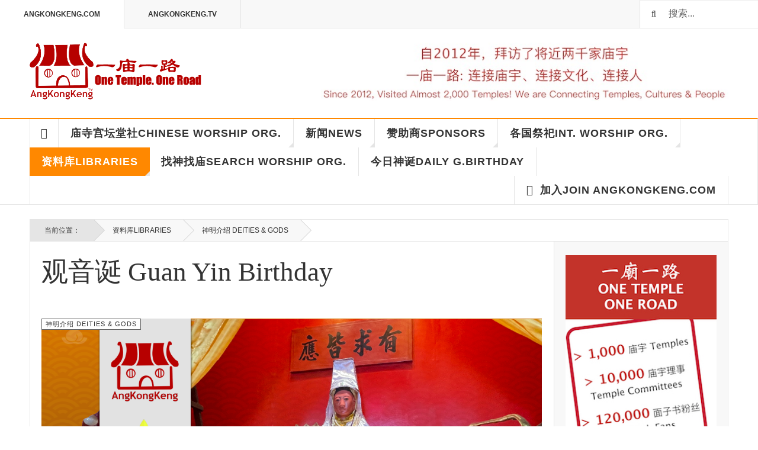

--- FILE ---
content_type: text/html; charset=utf-8
request_url: https://www.angkongkeng.com/library/58-deities/3885-guanyindan
body_size: 75914
content:

<!DOCTYPE html>
<html lang="zh-cn" dir="ltr"
	  class='layout-magazine com_content view-article itemid-145 j31 mm-hover  cat-orange'>

<head>
	<base href="https://www.angkongkeng.com/library/58-deities/3885-guanyindan" />
	<meta http-equiv="content-type" content="text/html; charset=utf-8" />
	<meta name="keywords" content="观音诞 Guan Yin Birthday" />
	<meta name="rights" content="Copyright and Trademark of AngKongKeng.com" />
	<meta name="author" content="Super User" />
	<meta name="description" content="观音诞 Guan Yin Birthday" />
	<meta name="generator" content="Joomla! - Open Source Content Management" />
	<title>观音诞 Guan Yin Birthday - 一庙一路</title>
	<link href="/templates/ja_teline_v/favicon.ico" rel="shortcut icon" type="image/vnd.microsoft.icon" />
	<link href="https://www.angkongkeng.com/component/search/?Itemid=145&amp;catid=58&amp;id=3885&amp;format=opensearch" rel="search" title="搜索 一庙一路" type="application/opensearchdescription+xml" />
	<link href="/t3-assets/css/css-00ddc-65611.css" rel="stylesheet" type="text/css" media="all" />
	<link href="/t3-assets/css/css-23dd3-45988.css" rel="stylesheet" type="text/css" media="all" />
	<link href="/t3-assets/css/css-3fcc5-15817.css" rel="stylesheet" type="text/css" media="all" />
	<script src="/t3-assets/js/js-459df-15817.js" type="text/javascript"></script>
	<script type="text/javascript">

	var ja_base_uri = "";
jQuery(function($){ initTooltips(); $("body").on("subform-row-add", initTooltips); function initTooltips (event, container) { container = container || document;$(container).find(".hasTooltip").tooltip({"html": true,"container": "body"});} });
	</script>

	
<!-- META FOR IOS & HANDHELD -->
	<meta name="viewport" content="width=device-width, initial-scale=1.0, maximum-scale=1.0, user-scalable=no"/>
	<style type="text/stylesheet">
		@-webkit-viewport   { width: device-width; }
		@-moz-viewport      { width: device-width; }
		@-ms-viewport       { width: device-width; }
		@-o-viewport        { width: device-width; }
		@viewport           { width: device-width; }
	</style>
	<script type="text/javascript">
		//<![CDATA[
		if (navigator.userAgent.match(/IEMobile\/10\.0/)) {
			var msViewportStyle = document.createElement("style");
			msViewportStyle.appendChild(
				document.createTextNode("@-ms-viewport{width:auto!important}")
			);
			document.getElementsByTagName("head")[0].appendChild(msViewportStyle);
		}
		//]]>
	</script>
<meta name="HandheldFriendly" content="true"/>
<meta name="apple-mobile-web-app-capable" content="YES"/>
<!-- //META FOR IOS & HANDHELD -->



<!-- GOOGLE FONTS -->
<link href='http://fonts.googleapis.com/css?family=Roboto:400,400italic,300,300italic,700,700italic' rel='stylesheet' type='text/css'>
<link href='http://fonts.googleapis.com/css?family=Roboto+Slab:400,300,700' rel='stylesheet' type='text/css'>
<link href='http://fonts.googleapis.com/css?family=Roboto+Condensed:700,400' rel='stylesheet' type='text/css'>
<!--//GOOGLE FONTS -->


<!-- Le HTML5 shim and media query for IE8 support -->
<!--[if lt IE 9]>
<script src="//html5shim.googlecode.com/svn/trunk/html5.js"></script>
<script type="text/javascript" src="/plugins/system/t3/base-bs3/js/respond.min.js"></script>
<![endif]-->

<!-- You can add Google Analytics here or use T3 Injection feature -->
<!-- Go to www.addthis.com/dashboard to customize your tools -->
<!--[if (!IE 8)&(!IE 9)]> -->
<script type="text/javascript" src="//s7.addthis.com/js/300/addthis_widget.js#pubid=ra-548fde827970ba6d" async="async"></script>
<!-- <![endif]-->
</head>

<body>

<div class="t3-wrapper"> <!-- Need this wrapper for off-canvas menu. Remove if you don't use of-canvas -->

  
	<!-- TOPBAR -->
	<div class="t3-topbar">

		<div class="top-left">
			<nav class="t3-topnav">
				<ul class="nav nav-pills nav-stacked menu">
<li class="item-113 default"><a href="/" class="nav-icon nav-magazine">AngKongKeng.com</a></li><li class="item-137"><a href="/angkongkeng-tv" class="nav-icon nav-media">AngKongKeng.TV</a></li></ul>

			</nav>
		</div>

		<div class="top-right">
			<div class="module-search">
	<form action="/library" method="post" class="form-inline">
		<i class="fa fa-search"></i>
		<label for="mod-search-searchword" class="element-invisible">搜索...</label> <input name="searchword" id="mod-search-searchword" maxlength="200"  class="form-control inputbox search-query" type="text" size="20" value="搜索..."  onblur="if (this.value=='') this.value='搜索...';" onfocus="if (this.value=='搜索...') this.value='';" />		<input type="hidden" name="task" value="search" />
		<input type="hidden" name="option" value="com_search" />
		<input type="hidden" name="Itemid" value="145" />

	</form>

</div>

		</div>

	</div>

			<script>
			(function ($) {
				$('.t3-topnav li.item-113').addClass('active');
			})(jQuery);
		</script>
		<!-- //TOP BAR -->


	
<!-- HEADER -->
<header id="t3-header" class="t3-header">
	<div class="container">
		<div class="row">

			<div class="col-md-5 header-left">

				<!-- OFF CANVAS TOGGLE -->
				
<button class="btn btn-default off-canvas-toggle" type="button" data-pos="left" data-nav="#t3-off-canvas" data-effect="off-canvas-effect-4">
  <i class="fa fa-bars"></i>
</button>

<div id="t3-off-canvas" class="t3-off-canvas">

  <div class="t3-off-canvas-header">
    <h2 class="t3-off-canvas-header-title"></h2>
    <button type="button" class="close" data-dismiss="modal" aria-hidden="true">&times;</button>
  </div>

  <div class="t3-off-canvas-body">
    <div class="t3-module module " id="Mod216"><div class="module-inner"><div class="module-ct"><ul class="nav nav-pills nav-stacked menu">
<li class="item-113 default"><a href="/" class="nav-icon nav-magazine">AngKongKeng.com</a></li><li class="item-137"><a href="/angkongkeng-tv" class="nav-icon nav-media">AngKongKeng.TV</a></li></ul>
</div></div></div><div class="t3-module module " id="Mod217"><div class="module-inner"><h3 class="module-title "><span>ANGKONGKENG.COM</span></h3><div class="module-ct"><ul class="nav nav-pills nav-stacked menu">
<li class="item-151"><a href="/" class="">首页 </a></li><li class="item-139"><a href="/malaysia" class="">庙寺宫坛堂社Chinese Worship Org.</a></li><li class="item-108"><a href="/news" class="">新闻News</a></li><li class="item-142"><a href="/sponsor" class="">赞助商Sponsors</a></li><li class="item-144"><a href="/world" class="">各国祭祀Int. Worship Org.</a></li><li class="item-145 current active"><a href="/library" class="">资料库libraries</a></li><li class="item-268"><a href="/findtemple" class="">找神找庙search worship org.</a></li><li class="item-272"><a href="/dailygodsbirthday" class="">今日神诞Daily G.Birthday</a></li><li class="item-150 divider deeper dropdown parent"><span class="separator ">加入Join AngKongKeng.com</span>
<ul class="dropdown-menu"><li class="item-204"><a href="/join-angkongkeng/about-angkongkeng" class="">关于我们About Us</a></li><li class="item-259"><a href="/join-angkongkeng/temple-join-angkongkeng" class="">祭祀组织加入我们Worship Organization Join Us</a></li><li class="item-260"><a href="/join-angkongkeng/public-angkongkeng" class="">大众加入我们Public Join Us</a></li><li class="item-261"><a href="/join-angkongkeng/business-join-angkongkeng" class="">商家加入我们Business Join Us</a></li><li class="item-262"><a href="/join-angkongkeng/q-deities-t-shirts" class="">独家设计Q版神明衣</a></li><li class="item-263"><a href="/join-angkongkeng/contact-angkongkeng" class="">联系我们Contact Us</a></li></ul></li></ul>
</div></div></div>
  </div>

</div>

				<!-- // OFF CANVAS TOGGLE -->

				<!-- LOGO -->
				<div class="logo">
					<div class="logo-image logo-control">
						<a href="/" title="AngKongKeng.com">
															<img class="logo-img" src="/images/stories/joomlart/logo.png" alt="AngKongKeng.com" />
																						<img class="logo-img-sm" src="/images/stories/joomlart/logo_small.png" alt="AngKongKeng.com" />
														<span>AngKongKeng.com</span>
						</a>
						<small class="site-slogan">以商养文、以文促商</small>
					</div>
				</div>
				<!-- //LOGO -->

			</div>

          <!-- HEADER RIGHT -->
			<div class="col-md-7 header-right">
              
             
              
				<div class="header-right-inner header-banner">
				<div class="bannergroup">

	<div class="banneritem">
																																																		<img
						src="https://www.angkongkeng.com/images/stories/joomlart/banners/Blog-Banner.jpg"
						alt="Header Blog Banner"
						 width="700"						 height="100"					/>
											<div class="clr"></div>
	</div>

</div>

			</div>
			<!-- //HEADER RIGHT -->
          
			<!-- HEADER RIGHT -->
<!--			<div class="col-md-7 header-right">
				<div class="header-right-inner">  -->
                  
                 
                <!-- OFF CANVAS TOGGLE -->
   <!--             
<button class="btn btn-default off-canvas-toggle" type="button" data-pos="left" data-nav="#t3-off-canvas" data-effect="off-canvas-effect-4">
  <i class="fa fa-bars"></i>
</button>

<div id="t3-off-canvas" class="t3-off-canvas">

  <div class="t3-off-canvas-header">
    <h2 class="t3-off-canvas-header-title"></h2>
    <button type="button" class="close" data-dismiss="modal" aria-hidden="true">&times;</button>
  </div>

  <div class="t3-off-canvas-body">
    <div class="t3-module module " id="Mod216"><div class="module-inner"><div class="module-ct"><ul class="nav nav-pills nav-stacked menu">
<li class="item-113 default"><a href="/" class="nav-icon nav-magazine">AngKongKeng.com</a></li><li class="item-137"><a href="/angkongkeng-tv" class="nav-icon nav-media">AngKongKeng.TV</a></li></ul>
</div></div></div><div class="t3-module module " id="Mod217"><div class="module-inner"><h3 class="module-title "><span>ANGKONGKENG.COM</span></h3><div class="module-ct"><ul class="nav nav-pills nav-stacked menu">
<li class="item-151"><a href="/" class="">首页 </a></li><li class="item-139"><a href="/malaysia" class="">庙寺宫坛堂社Chinese Worship Org.</a></li><li class="item-108"><a href="/news" class="">新闻News</a></li><li class="item-142"><a href="/sponsor" class="">赞助商Sponsors</a></li><li class="item-144"><a href="/world" class="">各国祭祀Int. Worship Org.</a></li><li class="item-145 current active"><a href="/library" class="">资料库libraries</a></li><li class="item-268"><a href="/findtemple" class="">找神找庙search worship org.</a></li><li class="item-272"><a href="/dailygodsbirthday" class="">今日神诞Daily G.Birthday</a></li><li class="item-150 divider deeper dropdown parent"><span class="separator ">加入Join AngKongKeng.com</span>
<ul class="dropdown-menu"><li class="item-204"><a href="/join-angkongkeng/about-angkongkeng" class="">关于我们About Us</a></li><li class="item-259"><a href="/join-angkongkeng/temple-join-angkongkeng" class="">祭祀组织加入我们Worship Organization Join Us</a></li><li class="item-260"><a href="/join-angkongkeng/public-angkongkeng" class="">大众加入我们Public Join Us</a></li><li class="item-261"><a href="/join-angkongkeng/business-join-angkongkeng" class="">商家加入我们Business Join Us</a></li><li class="item-262"><a href="/join-angkongkeng/q-deities-t-shirts" class="">独家设计Q版神明衣</a></li><li class="item-263"><a href="/join-angkongkeng/contact-angkongkeng" class="">联系我们Contact Us</a></li></ul></li></ul>
</div></div></div>
  </div>

</div>

  -->
                <!-- // OFF CANVAS TOGGLE -->
  <!--               <div class="logo">
                  
                  </div>

					<div class="col trending ">
						
					</div>

			 		<div class="col calendar">
												<div class="col-inner">
						  <span class="number date">22</span>
						  <div class="text">
						    <span class="day">周四</span>, <span class="month">1月</span>
						  </div>
						</div>
					</div>  

					
				</div>
			</div>  -->
			<!-- // HEADER RIGHT -->

		</div>
	</div>
</header>
<!-- // HEADER -->


  
<!-- MAIN NAVIGATION -->
<nav id="t3-mainnav" class="wrap navbar navbar-default t3-mainnav">
	<div class="container">

		<!-- Brand and toggle get grouped for better mobile display -->
		<div class="navbar-header">
					</div>

		
		<div class="t3-navbar navbar-collapse collapse">
			<div  class="t3-megamenu"  data-responsive="true">
<ul itemscope itemtype="http://www.schema.org/SiteNavigationElement" class="nav navbar-nav level0">
<li itemprop='name' class="item-home" data-id="151" data-level="1" data-class="item-home" data-xicon="fa fa-home">
<a itemprop='url' class=""  href="/"   data-target="#"><span class="fa fa-home"></span>首页</a>

</li>
<li itemprop='name' class="dropdown mega mega-align-justify sub-hidden-collapse" data-id="139" data-level="1" data-alignsub="justify" data-hidewcol="1">
<a itemprop='url' class=" dropdown-toggle"  href="/malaysia"   data-target="#" data-toggle="dropdown">庙寺宫坛堂社Chinese Worship Org. <em class="caret"></em></a>

<div class="nav-child dropdown-menu mega-dropdown-menu col-xs-12"  ><div class="mega-dropdown-inner">
<div class="row">
<div class="col-xs-2 mega-col-module mega-left hidden-collapse" data-width="2" data-position="140" data-class="mega-left" data-hidewcol="1"><div class="mega-inner">
<div class="t3-module module " id="Mod140"><div class="module-inner"><h3 class="module-title "><span>大马华人祭祀组织Chinese Worship Org.</span></h3><div class="module-ct"><ul class="categories-module mod-list">
	<li> 		<h4>
		<a href="/malaysia/19-kltemples">
		吉隆坡 K.Lumpur					</a>
		</h4>
					</li>
	<li> 		<h4>
		<a href="/malaysia/20-penang">
		槟城 Penang					</a>
		</h4>
					</li>
	<li> 		<h4>
		<a href="/malaysia/21-melaka">
		马六甲 Melaka					</a>
		</h4>
					</li>
	<li> 		<h4>
		<a href="/malaysia/22-selangor">
		雪兰莪 Selangor					</a>
		</h4>
					</li>
	<li> 		<h4>
		<a href="/malaysia/73-perak">
		霹雳 Perak					</a>
		</h4>
					</li>
	<li> 		<h4>
		<a href="/malaysia/74-johor">
		柔佛 Johor					</a>
		</h4>
					</li>
	<li> 		<h4>
		<a href="/malaysia/75-pahang">
		彭亨 Pahang					</a>
		</h4>
					</li>
	<li> 		<h4>
		<a href="/malaysia/76-sembilan">
		森美兰 N.Sembilan					</a>
		</h4>
					</li>
	<li> 		<h4>
		<a href="/malaysia/77-kelantan">
		吉兰丹 Kelantan					</a>
		</h4>
					</li>
	<li> 		<h4>
		<a href="/malaysia/78-perlis">
		玻璃市 Perlis					</a>
		</h4>
					</li>
	<li> 		<h4>
		<a href="/malaysia/79-sarawak">
		砂拉越 Sarawak					</a>
		</h4>
					</li>
	<li> 		<h4>
		<a href="/malaysia/80-kedah">
		吉打 Kedah					</a>
		</h4>
					</li>
</ul>
</div></div></div>
</div></div>
<div class="col-xs-10 mega-col-module mega-right" data-width="10" data-position="146" data-class="mega-right"><div class="mega-inner">
<div class="t3-module module " id="Mod146"><div class="module-inner"><h3 class="module-title "><span>新加入祭祀组织Newly added worship org.</span></h3><div class="module-ct"><div class="section-inner ">

    <div class="category-module magazine-links">
        <ul class="item-list grid-view">
                            <li class="item">
                    <div class="magazine-item link-item">
	<div class="col col-media">
		
<div class="pull-left item-image">

      <a href="/malaysia/77-kelantan/243-seng-hin-kiong" title="">
      <span itemprop="image" itemscope itemtype="https://schema.org/ImageObject">
	   <img  src="/media/jact/small/images/akk-zh-news/temples/kelantan/klt-kbharu-senghinkiong-800x600.jpg" alt="吉兰丹哥打巴鲁圣兴宫Kelantan Seng Hin Kiong" itemprop="url"/>
     <meta itemprop="height" content="auto" />
     <meta itemprop="width" content="auto" />
    </span>
      </a>
    
  </div>
	</div>

	<div class="col col-content">
					<aside class="article-aside">
							<span class="category-name cat-red" title="分类：">
				<a href="/malaysia/77-kelantan" ><span itemprop="genre">吉兰丹 Kelantan</span></a>			</span>					<dl class="article-info muted">

		
			<dt class="article-info-term">
													背景资料							</dt>
      <dd class="hidden"></dd>
			
			
			
			
					
					
			
						</dl>
			</aside>
		
		
			<div class="article-title">

							<h3 itemprop="name">
											<a href="/malaysia/77-kelantan/243-seng-hin-kiong" itemprop="url">
						吉兰丹哥打巴鲁圣兴宫Kelantan Seng Hin Kiong</a>
									</h3>
			
											</div>
	
			</div>
</div>                </li>
                            <li class="item">
                    <div class="magazine-item link-item">
	<div class="col col-media">
		
<div class="pull-left item-image">

      <a href="/malaysia/80-kedah/646-san-sheng" title="">
      <span itemprop="image" itemscope itemtype="https://schema.org/ImageObject">
	   <img  src="/media/jact/small/images/akk-zh-news/temples/kedah/kd-astar-kebajikansansheng-800x600.jpg" alt="吉打三圣慈善福利中心吉打三圣宫Kedah Alor Star Kebajikan San Sheng" itemprop="url"/>
     <meta itemprop="height" content="auto" />
     <meta itemprop="width" content="auto" />
    </span>
      </a>
    
  </div>
	</div>

	<div class="col col-content">
					<aside class="article-aside">
							<span class="category-name cat-red" title="分类：">
				<a href="/malaysia/80-kedah" ><span itemprop="genre">吉打 Kedah</span></a>			</span>					<dl class="article-info muted">

		
			<dt class="article-info-term">
													背景资料							</dt>
      <dd class="hidden"></dd>
			
			
			
			
					
					
			
						</dl>
			</aside>
		
		
			<div class="article-title">

							<h3 itemprop="name">
											<a href="/malaysia/80-kedah/646-san-sheng" itemprop="url">
						吉打三圣慈善福利中心吉打三圣宫Kedah Alor Star Kebajikan San Sheng</a>
									</h3>
			
											</div>
	
			</div>
</div>                </li>
                            <li class="item">
                    <div class="magazine-item link-item">
	<div class="col col-media">
		
<div class="pull-left item-image">

      <a href="/malaysia/80-kedah/1521-wu-tong-cai-than" title="">
      <span itemprop="image" itemscope itemtype="https://schema.org/ImageObject">
	   <img  src="/media/jact/small/images/akk-zh-news/temples/kedah/kd-astar-wutongcaithan-800x600.jpg" alt="吉打五通财坛Kedah Wu Tong Cai Than" itemprop="url"/>
     <meta itemprop="height" content="auto" />
     <meta itemprop="width" content="auto" />
    </span>
      </a>
    
  </div>
	</div>

	<div class="col col-content">
					<aside class="article-aside">
							<span class="category-name cat-red" title="分类：">
				<a href="/malaysia/80-kedah" ><span itemprop="genre">吉打 Kedah</span></a>			</span>					<dl class="article-info muted">

		
			<dt class="article-info-term">
													背景资料							</dt>
      <dd class="hidden"></dd>
			
			
			
			
					
					
			
						</dl>
			</aside>
		
		
			<div class="article-title">

							<h3 itemprop="name">
											<a href="/malaysia/80-kedah/1521-wu-tong-cai-than" itemprop="url">
						吉打五通财坛Kedah Wu Tong Cai Than</a>
									</h3>
			
											</div>
	
			</div>
</div>                </li>
                    </ul>
    </div>
</div></div></div></div>
</div></div>
</div>
</div></div>
</li>
<li itemprop='name' class="dropdown mega mega-align-justify sub-hidden-collapse" data-id="108" data-level="1" data-alignsub="justify" data-hidewcol="1">
<a itemprop='url' class=" dropdown-toggle"  href="/news"   data-target="#" data-toggle="dropdown">新闻News <em class="caret"></em></a>

<div class="nav-child dropdown-menu mega-dropdown-menu col-xs-12"  ><div class="mega-dropdown-inner">
<div class="row">
<div class="col-xs-2 mega-col-module mega-left" data-width="2" data-position="142" data-class="mega-left"><div class="mega-inner">
<div class="t3-module module " id="Mod142"><div class="module-inner"><h3 class="module-title "><span>新闻News</span></h3><div class="module-ct"><ul class="categories-module mod-list">
	<li> 		<h4>
		<a href="/news/33-celebrate">
		庙宇庆典 Events					</a>
		</h4>
					</li>
	<li> 		<h4>
		<a href="/news/85-forumseminar">
		论坛研讨会 Forum & Workshop					</a>
		</h4>
					</li>
	<li> 		<h4>
		<a href="/news/88-antiques">
		文物古玩市场 Antiques Collectables					</a>
		</h4>
					</li>
</ul>
</div></div></div>
</div></div>
<div class="col-xs-10 mega-col-module mega-right" data-width="10" data-position="145" data-class="mega-right"><div class="mega-inner">
<div class="t3-module module " id="Mod145"><div class="module-inner"><h3 class="module-title "><span>最新新闻Latest News</span></h3><div class="module-ct"><div class="section-inner ">

    <div class="category-module magazine-links">
        <ul class="item-list grid-view">
                            <li class="item">
                    <div class="magazine-item link-item">
	<div class="col col-media">
		
<div class="pull-left item-image">

      <a href="/news/85-forumseminar/1762-2017klangforum" title="">
      <span itemprop="image" itemscope itemtype="https://schema.org/ImageObject">
	   <img  src="/media/jact/small/images/akk-zh-news/events/2017/2017-forum-klang-800x600.jpg" alt="9月9日【论法主、谈地衹】第十届世华民间信仰文化国际研讨会" itemprop="url"/>
     <meta itemprop="height" content="auto" />
     <meta itemprop="width" content="auto" />
    </span>
      </a>
    
  </div>
	</div>

	<div class="col col-content">
					<aside class="article-aside">
							<span class="category-name  cat-blue" title="分类：">
				<a href="/news/85-forumseminar" ><span itemprop="genre">论坛研讨会 Forum &amp; Workshop</span></a>			</span>					<dl class="article-info muted">

		
			<dt class="article-info-term">
													背景资料							</dt>
      <dd class="hidden"></dd>
			
			
			
			
					
					
			
						</dl>
			</aside>
		
		
			<div class="article-title">

							<h3 itemprop="name">
											<a href="/news/85-forumseminar/1762-2017klangforum" itemprop="url">
						9月9日【论法主、谈地衹】第十届世华民间信仰文化国际研讨会</a>
									</h3>
			
											</div>
	
			</div>
</div>                </li>
                            <li class="item">
                    <div class="magazine-item link-item">
	<div class="col col-media">
		
<div class="pull-left item-image">

      <a href="/news/33-celebrate/2527-news20190530sinchew" title="">
      <span itemprop="image" itemscope itemtype="https://schema.org/ImageObject">
	   <img  src="/media/jact/small/images/akk-zh-news/activities/2019temple/news20190530.jpg" alt="AngKongKeng.com即将出版《马来西亚华人祭祀大全》" itemprop="url"/>
     <meta itemprop="height" content="auto" />
     <meta itemprop="width" content="auto" />
    </span>
      </a>
    
  </div>
	</div>

	<div class="col col-content">
					<aside class="article-aside">
							<span class="category-name  cat-blue" title="分类：">
				<a href="/news/33-celebrate" ><span itemprop="genre">庙宇庆典 Events</span></a>			</span>					<dl class="article-info muted">

		
			<dt class="article-info-term">
													背景资料							</dt>
      <dd class="hidden"></dd>
			
			
			
			
					
					
			
						</dl>
			</aside>
		
		
			<div class="article-title">

							<h3 itemprop="name">
											<a href="/news/33-celebrate/2527-news20190530sinchew" itemprop="url">
						AngKongKeng.com即将出版《马来西亚华人祭祀大全》</a>
									</h3>
			
											</div>
	
			</div>
</div>                </li>
                            <li class="item">
                    <div class="magazine-item link-item">
	<div class="col col-media">
		
<div class="pull-left item-image">

      <a href="/news/33-celebrate/2306-tshirtclearance" title="">
      <span itemprop="image" itemscope itemtype="https://schema.org/ImageObject">
	   <img  src="/media/jact/small/images/akk-zh-news/activities/2020temples/promo30.png" alt="清仓特价Q版神明马币30一件(Clearance Sale RM30 each)" itemprop="url"/>
     <meta itemprop="height" content="auto" />
     <meta itemprop="width" content="auto" />
    </span>
      </a>
    
  </div>
	</div>

	<div class="col col-content">
					<aside class="article-aside">
							<span class="category-name  cat-blue" title="分类：">
				<a href="/news/33-celebrate" ><span itemprop="genre">庙宇庆典 Events</span></a>			</span>					<dl class="article-info muted">

		
			<dt class="article-info-term">
													背景资料							</dt>
      <dd class="hidden"></dd>
			
			
			
			
					
					
			
						</dl>
			</aside>
		
		
			<div class="article-title">

							<h3 itemprop="name">
											<a href="/news/33-celebrate/2306-tshirtclearance" itemprop="url">
						Q版神明</a>
									</h3>
			
											</div>
	
			</div>
</div>                </li>
                    </ul>
    </div>
</div></div></div></div>
</div></div>
</div>
</div></div>
</li>
<li itemprop='name' class="dropdown mega mega-align-justify" data-id="142" data-level="1" data-alignsub="justify">
<a itemprop='url' class=" dropdown-toggle"  href="/sponsor"   data-target="#" data-toggle="dropdown">赞助商Sponsors <em class="caret"></em></a>

<div class="nav-child dropdown-menu mega-dropdown-menu col-xs-12"  ><div class="mega-dropdown-inner">
<div class="row">
<div class="col-xs-2 mega-col-module mega-left" data-width="2" data-position="171" data-class="mega-left"><div class="mega-inner">
<div class="t3-module module " id="Mod171"><div class="module-inner"><h3 class="module-title "><span>赞助商Sponsors</span></h3><div class="module-ct"><ul class="categories-module mod-list">
	<li> 		<h4>
		<a href="/sponsor/23-locals">
		土产与美食 Locals					</a>
		</h4>
					</li>
	<li> 		<h4>
		<a href="/sponsor/24-religious">
		宗教产品与服务 Religious					</a>
		</h4>
					</li>
	<li> 		<h4>
		<a href="/sponsor/25-construction">
		庙宇景园建筑 Renovate & Landscaping					</a>
		</h4>
					</li>
	<li> 		<h4>
		<a href="/sponsor/26-charity">
		免费与慈善 Charity & Free					</a>
		</h4>
					</li>
	<li> 		<h4>
		<a href="/sponsor/83-funeral">
		殡葬与超度 Funerals					</a>
		</h4>
					</li>
	<li> 		<h4>
		<a href="/sponsor/84-performance">
		表演与活动 Performance & Events Magmt					</a>
		</h4>
					</li>
	<li> 		<h4>
		<a href="/sponsor/86-cold-room">
		冷库安装 Coldroom					</a>
		</h4>
					</li>
</ul>
</div></div></div>
</div></div>
<div class="col-xs-10 mega-col-module mega-right" data-width="10" data-position="170" data-class="mega-right"><div class="mega-inner">
<div class="t3-module module " id="Mod170"><div class="module-inner"><h3 class="module-title "><span>新加入赞助商New Sponsors</span></h3><div class="module-ct"><div class="section-inner ">

    <div class="category-module magazine-links">
        <ul class="item-list grid-view">
                            <li class="item">
                    <div class="magazine-item link-item">
	<div class="col col-media">
		
<div class="pull-left item-image">

      <a href="/sponsor/86-cold-room/1802-naturepannel" title="class=&quot;caption&quot; title=&quot;Nature Pannel Sdn Bhd冷库安装&quot;">
      <span itemprop="image" itemscope itemtype="https://schema.org/ImageObject">
	   <img class="caption" title="Nature Pannel Sdn Bhd冷库安装" src="/media/jact/small/images/akk-zh-news/sponsors/selangor/naturepannel-800x600.jpg" alt="Nature Pannel Sdn Bhd冷库安装" itemprop="url"/>
     <meta itemprop="height" content="auto" />
     <meta itemprop="width" content="auto" />
    </span>
      </a>
    
    <p class="img-caption">Nature Pannel Sdn Bhd冷库安装</p>
  </div>
	</div>

	<div class="col col-content">
					<aside class="article-aside">
							<span class="category-name  cat-green" title="分类：">
				<a href="/sponsor/86-cold-room" ><span itemprop="genre">冷库安装 Coldroom</span></a>			</span>					<dl class="article-info muted">

		
			<dt class="article-info-term">
													背景资料							</dt>
      <dd class="hidden"></dd>
			
			
			
			
					
					
			
						</dl>
			</aside>
		
		
			<div class="article-title">

							<h3 itemprop="name">
											<a href="/sponsor/86-cold-room/1802-naturepannel" itemprop="url">
						Nature Pannel Sdn Bhd冷库安装</a>
									</h3>
			
											</div>
	
			</div>
</div>                </li>
                            <li class="item">
                    <div class="magazine-item link-item">
	<div class="col col-media">
		
<div class="pull-left item-image">

      <a href="/sponsor/25-construction/1587-kianhong" title="class=&quot;caption&quot; title=&quot;健恆艺术工程Kian Hong Art Design&quot;">
      <span itemprop="image" itemscope itemtype="https://schema.org/ImageObject">
	   <img class="caption" title="健恆艺术工程Kian Hong Art Design" src="/media/jact/small/images/akk-zh-news/sponsors/johor/sponsor-kianhong800x600.jpg" alt="健恆艺术工程Kian Hong Art Design" itemprop="url"/>
     <meta itemprop="height" content="auto" />
     <meta itemprop="width" content="auto" />
    </span>
      </a>
    
    <p class="img-caption">健恆艺术工程Kian Hong Art Design</p>
  </div>
	</div>

	<div class="col col-content">
					<aside class="article-aside">
							<span class="category-name  cat-green" title="分类：">
				<a href="/sponsor/25-construction" ><span itemprop="genre">庙宇景园建筑 Renovate &amp; Landscaping</span></a>			</span>					<dl class="article-info muted">

		
			<dt class="article-info-term">
													背景资料							</dt>
      <dd class="hidden"></dd>
			
			
			
			
					
					
			
						</dl>
			</aside>
		
		
			<div class="article-title">

							<h3 itemprop="name">
											<a href="/sponsor/25-construction/1587-kianhong" itemprop="url">
						健恆艺术工程有限公司Kian Hong Art Design Sdn Bhd</a>
									</h3>
			
											</div>
	
			</div>
</div>                </li>
                            <li class="item">
                    <div class="magazine-item link-item">
	<div class="col col-media">
		
<div class="pull-left item-image">

      <a href="/sponsor/24-religious/1639-shanyuantrading" title="class=&quot;caption&quot; title=&quot;善圆光明灯设备Shan Yuan Trading&quot;">
      <span itemprop="image" itemscope itemtype="https://schema.org/ImageObject">
	   <img class="caption" title="善圆光明灯设备Shan Yuan Trading" src="/media/jact/small/images/akk-zh-news/sponsors/kualalumpur/shanyuan-800x600.jpg" alt="善圆光明灯设备Shan Yuan Trading" itemprop="url"/>
     <meta itemprop="height" content="auto" />
     <meta itemprop="width" content="auto" />
    </span>
      </a>
    
    <p class="img-caption">善圆光明灯设备Shan Yuan Trading</p>
  </div>
	</div>

	<div class="col col-content">
					<aside class="article-aside">
							<span class="category-name  cat-green" title="分类：">
				<a href="/sponsor/24-religious" ><span itemprop="genre">宗教产品与服务 Religious</span></a>			</span>					<dl class="article-info muted">

		
			<dt class="article-info-term">
													背景资料							</dt>
      <dd class="hidden"></dd>
			
			
			
			
					
					
			
						</dl>
			</aside>
		
		
			<div class="article-title">

							<h3 itemprop="name">
											<a href="/sponsor/24-religious/1639-shanyuantrading" itemprop="url">
						善圆光明灯设备Shan Yuan Trading</a>
									</h3>
			
											</div>
	
			</div>
</div>                </li>
                    </ul>
    </div>
</div></div></div></div>
</div></div>
</div>
</div></div>
</li>
<li itemprop='name' class="dropdown mega mega-align-justify" data-id="144" data-level="1" data-alignsub="justify">
<a itemprop='url' class=" dropdown-toggle"  href="/world"   data-target="#" data-toggle="dropdown">各国祭祀Int. Worship Org. <em class="caret"></em></a>

<div class="nav-child dropdown-menu mega-dropdown-menu col-xs-12"  ><div class="mega-dropdown-inner">
<div class="row">
<div class="col-xs-2 mega-col-module mega-left" data-width="2" data-position="175" data-class="mega-left"><div class="mega-inner">
<div class="t3-module module " id="Mod175"><div class="module-inner"><h3 class="module-title "><span>各国祭祀Int. Worship Org.</span></h3><div class="module-ct"><ul class="categories-module mod-list">
	<li> 		<h4>
		<a href="/world/53-china">
		中国 China					</a>
		</h4>
					</li>
	<li> 		<h4>
		<a href="/world/54-australia">
		澳洲 Australia					</a>
		</h4>
					</li>
	<li> 		<h4>
		<a href="/world/55-singapore">
		新加坡 Singapore					</a>
		</h4>
					</li>
	<li> 		<h4>
		<a href="/world/56-indonesia">
		印尼 Indonesia					</a>
		</h4>
					</li>
	<li> 		<h4>
		<a href="/world/57-myanmar">
		缅甸 Myanmar					</a>
		</h4>
					</li>
	<li> 		<h4>
		<a href="/world/81-japan">
		日本 Japan					</a>
		</h4>
					</li>
</ul>
</div></div></div>
</div></div>
<div class="col-xs-10 mega-col-module mega-right" data-width="10" data-position="172" data-class="mega-right"><div class="mega-inner">
<div class="t3-module module " id="Mod172"><div class="module-inner"><h3 class="module-title "><span>新加入各国祭祀Latest Int. Worship Org.</span></h3><div class="module-ct"><div class="section-inner ">

    <div class="category-module magazine-links">
        <ul class="item-list grid-view">
                            <li class="item">
                    <div class="magazine-item link-item">
	<div class="col col-media">
		
<div class="pull-left item-image">

      <a href="/world/53-china/1634-hubei-sheng-wuhan-shi-gudesi" title="class=&quot;caption&quot; title=&quot;中国湖北武汉市古德寺China HuBei WuHan Shi GuDeSi Temple&quot;">
      <span itemprop="image" itemscope itemtype="https://schema.org/ImageObject">
	   <img class="caption" title="中国湖北武汉市古德寺China HuBei WuHan Shi GuDeSi Temple" src="/media/jact/small/images/akk-zh-news/temples/china/china-wuhan-gudesi800x600.jpg" alt="中国湖北武汉市古德寺China HuBei WuHan Shi GuDeSi Temple" itemprop="url"/>
     <meta itemprop="height" content="auto" />
     <meta itemprop="width" content="auto" />
    </span>
      </a>
    
    <p class="img-caption">中国湖北武汉市古德寺China HuBei WuHan Shi GuDeSi Temple</p>
  </div>
	</div>

	<div class="col col-content">
					<aside class="article-aside">
							<span class="category-name  cat-cyan" title="分类：">
				<a href="/world/53-china" ><span itemprop="genre">中国 China</span></a>			</span>					<dl class="article-info muted">

		
			<dt class="article-info-term">
													背景资料							</dt>
      <dd class="hidden"></dd>
			
			
			
			
					
					
			
						</dl>
			</aside>
		
		
			<div class="article-title">

							<h3 itemprop="name">
											<a href="/world/53-china/1634-hubei-sheng-wuhan-shi-gudesi" itemprop="url">
						中国湖北武汉市古德寺China HuBei WuHan Shi GuDeSi Temple</a>
									</h3>
			
											</div>
	
			</div>
</div>                </li>
                            <li class="item">
                    <div class="magazine-item link-item">
	<div class="col col-media">
		
<div class="pull-left item-image">

      <a href="/world/53-china/4-wudang-mountain-temples" title="class=&quot;caption&quot; title=&quot;中国湖北省十堰市武当山WuDang Mountain Temples&quot;">
      <span itemprop="image" itemscope itemtype="https://schema.org/ImageObject">
	   <img class="caption" title="中国湖北省十堰市武当山WuDang Mountain Temples" src="/media/jact/small/images/akk-zh-news/temples/china/china-wudangshan-xuantian800x600.jpg" alt="中国湖北省十堰市武当山WuDang Mountain Temples" itemprop="url"/>
     <meta itemprop="height" content="auto" />
     <meta itemprop="width" content="auto" />
    </span>
      </a>
    
    <p class="img-caption">中国湖北省十堰市武当山WuDang Mountain Temples</p>
  </div>
	</div>

	<div class="col col-content">
					<aside class="article-aside">
							<span class="category-name  cat-cyan" title="分类：">
				<a href="/world/53-china" ><span itemprop="genre">中国 China</span></a>			</span>					<dl class="article-info muted">

		
			<dt class="article-info-term">
													背景资料							</dt>
      <dd class="hidden"></dd>
			
			
			
			
					
					
			
						</dl>
			</aside>
		
		
			<div class="article-title">

							<h3 itemprop="name">
											<a href="/world/53-china/4-wudang-mountain-temples" itemprop="url">
						中国湖北省十堰市武当山WuDang Mountain Temples</a>
									</h3>
			
											</div>
	
			</div>
</div>                </li>
                            <li class="item">
                    <div class="magazine-item link-item">
	<div class="col col-media">
		
<div class="pull-left item-image">

      <a href="/world/56-indonesia/25-kota-padang-vihara-buddha-warman" title="class=&quot;caption&quot; title=&quot;印尼峇东佛光寺Indonesia Kota Padang Vihara Buddha Warman&quot;">
      <span itemprop="image" itemscope itemtype="https://schema.org/ImageObject">
	   <img class="caption" title="印尼峇东佛光寺Indonesia Kota Padang Vihara Buddha Warman" src="/media/jact/small/images/akk-zh-news/temples/indonesia/indonesia-padang-viharabuddhawarman-800x600.jpg" alt="印尼峇东佛光寺Indonesia Kota Padang Vihara Buddha Warman" itemprop="url"/>
     <meta itemprop="height" content="auto" />
     <meta itemprop="width" content="auto" />
    </span>
      </a>
    
    <p class="img-caption">印尼峇东佛光寺Indonesia Kota Padang Vihara Buddha Warman</p>
  </div>
	</div>

	<div class="col col-content">
					<aside class="article-aside">
							<span class="category-name  cat-cyan" title="分类：">
				<a href="/world/56-indonesia" ><span itemprop="genre">印尼 Indonesia</span></a>			</span>					<dl class="article-info muted">

		
			<dt class="article-info-term">
													背景资料							</dt>
      <dd class="hidden"></dd>
			
			
			
			
					
					
			
						</dl>
			</aside>
		
		
			<div class="article-title">

							<h3 itemprop="name">
											<a href="/world/56-indonesia/25-kota-padang-vihara-buddha-warman" itemprop="url">
						印尼峇东佛光寺Indonesia Kota Padang Vihara Buddha Warman</a>
									</h3>
			
											</div>
	
			</div>
</div>                </li>
                    </ul>
    </div>
</div></div></div></div>
</div></div>
</div>
</div></div>
</li>
<li itemprop='name' class="current active dropdown mega mega-align-justify" data-id="145" data-level="1" data-alignsub="justify">
<a itemprop='url' class=" dropdown-toggle"  href="/library"   data-target="#" data-toggle="dropdown">资料库libraries <em class="caret"></em></a>

<div class="nav-child dropdown-menu mega-dropdown-menu col-xs-12"  ><div class="mega-dropdown-inner">
<div class="row">
<div class="col-xs-2 mega-col-module mega-left" data-width="2" data-position="176" data-class="mega-left"><div class="mega-inner">
<div class="t3-module module " id="Mod176"><div class="module-inner"><h3 class="module-title "><span>资料库Libraries</span></h3><div class="module-ct"><ul class="categories-module mod-list">
	<li> 		<h4>
		<a href="/library/58-deities">
		神明介绍 Deities & Gods					</a>
		</h4>
					</li>
	<li> 		<h4>
		<a href="/library/59-传统节庆">
		传统节庆 Traditional Festivals					</a>
		</h4>
					</li>
	<li> 		<h4>
		<a href="/library/60-templeissues">
		组织特刊 Org. Magazines					</a>
		</h4>
					</li>
	<li> 		<h4>
		<a href="/library/61-goodarticles">
		好文分享 Articles					</a>
		</h4>
					</li>
	<li> 		<h4>
		<a href="/library/89-古籍文献">
		古籍文献					</a>
		</h4>
					</li>
	<li> 		<h4>
		<a href="/library/90-oldnewspaper">
		旧报纸档案					</a>
		</h4>
					</li>
	<li> 		<h4>
		<a href="/library/91-artefacts">
		文物 Artefacts					</a>
		</h4>
					</li>
</ul>
</div></div></div>
</div></div>
<div class="col-xs-10 mega-col-module mega-right" data-width="10" data-position="173" data-class="mega-right"><div class="mega-inner">
<div class="t3-module module " id="Mod173"><div class="module-inner"><h3 class="module-title "><span>新加入资料New Articles</span></h3><div class="module-ct"><div class="section-inner ">

    <div class="category-module magazine-links">
        <ul class="item-list grid-view">
                            <li class="item">
                    <div class="magazine-item link-item">
	<div class="col col-media">
		
<div class="pull-left item-image">

      <a href="/library/89-古籍文献/4141-bk-diamondjubileequeenvictoria" title="">
      <span itemprop="image" itemscope itemtype="https://schema.org/ImageObject">
	   <img  src="/media/jact/small/images/akk-zh-news/library/DiamondJubileeofQueen_Victoria.jpg" alt="1897年维多利亚女王登基钻禧周年纪念册Diamond Jubilee of Queen Victoria in 1897" itemprop="url"/>
     <meta itemprop="height" content="auto" />
     <meta itemprop="width" content="auto" />
    </span>
      </a>
    
  </div>
	</div>

	<div class="col col-content">
					<aside class="article-aside">
							<span class="category-name  cat-orange" title="分类：">
				<a href="/library/89-古籍文献" ><span itemprop="genre">古籍文献</span></a>			</span>					<dl class="article-info muted">

		
			<dt class="article-info-term">
													背景资料							</dt>
      <dd class="hidden"></dd>
			
			
			
			
					
					
			
						</dl>
			</aside>
		
		
			<div class="article-title">

							<h3 itemprop="name">
											<a href="/library/89-古籍文献/4141-bk-diamondjubileequeenvictoria" itemprop="url">
						1897年维多利亚女王登基钻禧周年纪念册Diamond Jubilee of Queen Victoria in 1897</a>
									</h3>
			
											</div>
	
			</div>
</div>                </li>
                            <li class="item">
                    <div class="magazine-item link-item">
	<div class="col col-media">
		
<div class="pull-left item-image">

      <a href="/library/89-古籍文献/4142-bk-silverjubileeofkinggeorgev" title="">
      <span itemprop="image" itemscope itemtype="https://schema.org/ImageObject">
	   <img  src="/media/jact/small/images/akk-zh-news/library/bk-silverjubilee1935.jpg" alt="1935年英王乔治五世和玛丽王后登基银禧纪念册1935 The Celebration of Silver Jubilee of Their Majesties King George V and Queen Mary" itemprop="url"/>
     <meta itemprop="height" content="auto" />
     <meta itemprop="width" content="auto" />
    </span>
      </a>
    
  </div>
	</div>

	<div class="col col-content">
					<aside class="article-aside">
							<span class="category-name  cat-orange" title="分类：">
				<a href="/library/89-古籍文献" ><span itemprop="genre">古籍文献</span></a>			</span>					<dl class="article-info muted">

		
			<dt class="article-info-term">
													背景资料							</dt>
      <dd class="hidden"></dd>
			
			
			
			
					
					
			
						</dl>
			</aside>
		
		
			<div class="article-title">

							<h3 itemprop="name">
											<a href="/library/89-古籍文献/4142-bk-silverjubileeofkinggeorgev" itemprop="url">
						1935年英王乔治五世和玛丽王后登基银禧纪念册1935 The Celebration of Silver Jubilee of Their Majesties King George V and Queen Mary</a>
									</h3>
			
											</div>
	
			</div>
</div>                </li>
                            <li class="item">
                    <div class="magazine-item link-item">
	<div class="col col-media">
		
<div class="pull-left item-image">

      <a href="/library/90-oldnewspaper/4146-nws-straitsechotimesmerdeka" title="">
      <span itemprop="image" itemscope itemtype="https://schema.org/ImageObject">
	   <img  src="/media/jact/small/images/akk-zh-news/library/nws-straitsechotimesmerdeka1.jpg" alt="1957年独立日特刊 Straits Echo &amp; Times of Malaya Merdeka Supplement 1957" itemprop="url"/>
     <meta itemprop="height" content="auto" />
     <meta itemprop="width" content="auto" />
    </span>
      </a>
    
  </div>
	</div>

	<div class="col col-content">
					<aside class="article-aside">
							<span class="category-name  cat-orange" title="分类：">
				<a href="/library/90-oldnewspaper" ><span itemprop="genre">旧报纸档案</span></a>			</span>					<dl class="article-info muted">

		
			<dt class="article-info-term">
													背景资料							</dt>
      <dd class="hidden"></dd>
			
			
			
			
					
					
			
						</dl>
			</aside>
		
		
			<div class="article-title">

							<h3 itemprop="name">
											<a href="/library/90-oldnewspaper/4146-nws-straitsechotimesmerdeka" itemprop="url">
						1957年独立日特刊 Straits Echo &amp; Times of Malaya Merdeka Supplement 1957</a>
									</h3>
			
											</div>
	
			</div>
</div>                </li>
                    </ul>
    </div>
</div></div></div></div>
</div></div>
</div>
</div></div>
</li>
<li itemprop='name'  data-id="268" data-level="1">
<a itemprop='url' class=""  href="/findtemple"   data-target="#">找神找庙search worship org. </a>

</li>
<li itemprop='name'  data-id="272" data-level="1">
<a itemprop='url' class=""  href="/dailygodsbirthday"   data-target="#">今日神诞Daily G.Birthday </a>

</li>
<li itemprop='name' class="dropdown mega item-more mega-align-right" data-id="150" data-level="1" data-class="item-more" data-alignsub="right" data-xicon="fa fa-th">
<span class=" dropdown-toggle separator"   data-target="#" data-toggle="dropdown"><span class="fa fa-th"></span> 加入Join AngKongKeng.com<em class="caret"></em></span>

<div class="nav-child dropdown-menu mega-dropdown-menu"  ><div class="mega-dropdown-inner">
<div class="row">
<div class="col-xs-12 mega-col-nav" data-width="12"><div class="mega-inner">
<ul itemscope itemtype="http://www.schema.org/SiteNavigationElement" class="mega-nav level1">
<li itemprop='name'  data-id="204" data-level="2">
<a itemprop='url' class=""  href="/join-angkongkeng/about-angkongkeng"   data-target="#">关于我们About Us </a>

</li>
<li itemprop='name'  data-id="259" data-level="2">
<a itemprop='url' class=""  href="/join-angkongkeng/temple-join-angkongkeng"   data-target="#">祭祀组织加入我们Worship Organization Join Us </a>

</li>
<li itemprop='name'  data-id="260" data-level="2">
<a itemprop='url' class=""  href="/join-angkongkeng/public-angkongkeng"   data-target="#">大众加入我们Public Join Us </a>

</li>
<li itemprop='name'  data-id="261" data-level="2">
<a itemprop='url' class=""  href="/join-angkongkeng/business-join-angkongkeng"   data-target="#">商家加入我们Business Join Us </a>

</li>
<li itemprop='name'  data-id="262" data-level="2">
<a itemprop='url' class=""  href="/join-angkongkeng/q-deities-t-shirts"   data-target="#">独家设计Q版神明衣 </a>

</li>
<li itemprop='name'  data-id="263" data-level="2">
<a itemprop='url' class=""  href="/join-angkongkeng/contact-angkongkeng"   data-target="#">联系我们Contact Us </a>

</li>
</ul>
</div></div>
</div>
</div></div>
</li>
</ul>
</div>

		</div>

	</div>
</nav>

<script>
	(function ($){
		var maps = [{"id":"139","class":"cat-red"},{"id":"108","class":" cat-blue"},{"id":"142","class":" cat-green"},{"id":"144","class":" cat-cyan"},{"id":"145","class":" cat-orange"}];
		$(maps).each (function (){
			$('li[data-id="' + this['id'] + '"]').addClass (this['class']);
		});
	})(jQuery);
</script>
<!-- //MAIN NAVIGATION -->


  
	<!-- NAV HELPER -->
	<nav class="wrap t3-navhelper ">
    <div class="container">
		  
<ol class="breadcrumb ">
	<li class="active">当前位置：&#160;</li><li><a href="/library" class="pathway">资料库libraries</a><span class="divider"><img src="/templates/ja_teline_v/images/system/arrow.png" alt="" /></span></li><li><a href="/library/58-deities" class="pathway">神明介绍 Deities &amp; Gods</a></li></ol>

    </div>
	</nav>
	<!-- //NAV HELPER -->


	
<div class="main">

	
  <div id="t3-mainbody" class="container t3-mainbody mainbody-magazine">
  
  	<div class="row equal-height">

			<!-- MAIN CONTENT -->
			<div id="t3-content" class="col t3-content col-md-9">
								

	
	<div class="item-row row-main">
		<div class="article-main">
			<article class="article" itemscope itemtype="http://schema.org/Article">
	<meta itemscope itemprop="mainEntityOfPage"  itemType="https://schema.org/WebPage" itemid="https://google.com/article"/>
	<meta itemprop="inLanguage" content="zh-CN" />
	<meta itemprop="url" content="/library/58-deities/3885-guanyindan" />
			
<header class="article-header clearfix">
	<h1 class="article-title" itemprop="headline">
					观音诞 Guan Yin Birthday			<meta itemprop="url" content="https://www.angkongkeng.com/library/58-deities/3885-guanyindan" />
			</h1>

			</header>
				<aside class="article-aside article-aside-full">
							<dl class="article-info muted">

		
			<dt class="article-info-term">
													背景资料							</dt>
      <dd class="hidden"></dd>
			
			
			
			
					
					
			
						</dl>
			
					</aside>
	
	<section class="article-intro-media">
		
<div class="pull-left item-image">

      <a href="/library/58-deities/3885-guanyindan" title="">
      <span itemprop="image" itemscope itemtype="https://schema.org/ImageObject">
	   <img  src="/images/akk-zh-news/library/gy1.png" alt="观音诞 Guan Yin Birthday" itemprop="url"/>
     <meta itemprop="height" content="auto" />
     <meta itemprop="width" content="auto" />
    </span>
      </a>
    
  </div>
		
								<span class="category-name  cat-orange" title="分类：">
				<a href="/library/58-deities" ><span itemprop="genre">神明介绍 Deities &amp; Gods</span></a>			</span>			</section>

	<section class="row article-navigation top">
		<ul class="pager pagenav">

  	<li class="previous">
  	<a href="/library/58-deities/3888-gzzwbirth" rel="prev">
      <i class="fa fa-caret-left"></i>
      <span>Previous Article</span>
      <strong>广泽尊王诞 Birthday of Guang Ze Zun Wang</strong>
    </a>
	</li>
  
  	<li class="next">
  	<a href="/library/58-deities/3876-jingzhe" rel="next">
      <i class="fa fa-caret-right"></i>
      <span>Next Article</span>
      <strong>惊蛰日祭虎爷打小人 Jing Zhe Day/Day the Insects Awaken</strong>
    </a>
	</li>
    
</ul>
	</section>

	<section class="article-full">

		
		<div class="article-content-main">

									<div class="content_rating">
			<p class="unseen element-invisible" itemprop="aggregateRating" itemscope itemtype="https://schema.org/AggregateRating">
			用户评价：&#160;<span itemprop="ratingValue">2</span>&#160;/&#160;<span itemprop="bestRating">5</span>			<meta itemprop="ratingCount" content="2" />
			<meta itemprop="worstRating" content="1" />
		</p>
		<img src="/media/system/images/rating_star.png" alt="加星" /><img src="/media/system/images/rating_star.png" alt="加星" /><img src="/media/system/images/rating_star_blank.png" alt="减星" /><img src="/media/system/images/rating_star_blank.png" alt="减星" /><img src="/media/system/images/rating_star_blank.png" alt="减星" /></div>
<form method="post" action="https://www.angkongkeng.com/library/58-deities/3885-guanyindan?hitcount=0" class="form-inline">
	<span class="content_vote">
		<label class="unseen element-invisible" for="content_vote_3885">请评级</label>
		<select id="content_vote_3885" name="user_rating">
	<option value="1">投票1</option>
	<option value="2">投票2</option>
	<option value="3">投票3</option>
	<option value="4">投票4</option>
	<option value="5" selected="selected">投票5</option>
</select>
		&#160;<input class="btn btn-mini" type="submit" name="submit_vote" value="评级" />
		<input type="hidden" name="task" value="article.vote" />
		<input type="hidden" name="hitcount" value="0" />
		<input type="hidden" name="url" value="https://www.angkongkeng.com/library/58-deities/3885-guanyindan?hitcount=0" />
		<input type="hidden" name="5d358dd8fc734b1d7a038d612db0ec9c" value="1" />	</span>
</form>
		
			<section class="article-content" itemprop="articleBody">
								
<p>观世音菩萨，又称「观世音」、「观音」、「观自在」等。观音信仰出现在印度教、佛教、道教及民间信仰，是慈悲和智慧的象征，其宗教信仰地位崇高，由于观音的化身很多，不论是佛庙，道观乃至於民间庙宇都有供奉不同的观音造像。在道教，称为慈航真人。</p>
<p>观音是大慈大悲的菩萨，当人们遇困难时，只要喊观音的圣号，他就会前来救助。许多身历困境、灾难或意外的信徒，都有在危难关头，口喊观音圣号而化险为夷的经历。观音也是妇孺的保护神，能保护产育并能送子。观音也是小孩的保护神，保护儿童平安健康长大。</p>
<p>观音诞期一年有三个，农历二月十九、六月十九、九月十九都是观音诞。 </p>
<p>Guan Yin, the Goddess of Mercy, appears in Hinduism, Buddhism, Taoism and folk beliefs. As a symbol of compassion and wisdom, Guan Yin has a high religious status in different countries. Due to Guan Yin's many incarnations, across Buddhist temples, Taoist temples and folk shrines, there are many different statues of Guan Yin. In Taoism, Guan Yin is also known as Ci Hang Zhen Ren.</p>
<p>Guan Yin is a merciful Bodhisattva. For those who encounter difficulties, as long as they call out the holy name of Guan Yin, they will be rescued. Many believers have experienced being saved by Guan Yin when they chanted the holy name of Guan Yin in times of danger, difficulties or disaster. As the patron saint of women and children, Guan Yin also provides protection during childbirth, and ensures children grown up safely and healthily.  </p>
<p>There are three feast days of Guan Yin every year: the 19th of the 2nd lunar month, the 19th of the 6th lunar month and the 19th of the 9th lunar month. </p>
<p><img src="/images/akk-zh-news/library/gy1.png" alt="" width="800" height="801" /></p>
<p><img src="/images/akk-zh-news/library/gy2.png" alt="" width="800" height="801" /></p>
<p><img src="/images/akk-zh-news/library/gy3.png" alt="" width="800" height="801" /></p>
<p><img src="/images/akk-zh-news/library/gy4.png" alt="" width="800" height="801" /></p>
<p> </p>				
																</section>

          						 
          
          
				

		
		
		</div>
	</section>

	<section class="row article-navigation bottom">
		<ul class="pager pagenav">

  	<li class="previous">
  	<a href="/library/58-deities/3888-gzzwbirth" rel="prev">
      <i class="fa fa-caret-left"></i>
      <span>Previous Article</span>
      <strong>广泽尊王诞 Birthday of Guang Ze Zun Wang</strong>
    </a>
	</li>
  
  	<li class="next">
  	<a href="/library/58-deities/3876-jingzhe" rel="next">
      <i class="fa fa-caret-right"></i>
      <span>Next Article</span>
      <strong>惊蛰日祭虎爷打小人 Jing Zhe Day/Day the Insects Awaken</strong>
    </a>
	</li>
    
</ul>
	</section>

</article>

												</div>
	</div>

			<div class="item-row row-bottom">
			

<div class="custom"  >
	<p>S</p></div>
		</div>
	

			</div>
			<!-- //MAIN CONTENT -->

						<!-- SIDEBAR RIGHT -->
			<div class="col t3-sidebar t3-sidebar-right col-md-3 ">
				<div class="t3-module module " id="Mod182"><div class="module-inner"><div class="module-ct"><div class="bannergroup">

	<div class="banneritem">
																																																																			<a
							href="/component/banners/click/13" target="_blank" rel="noopener noreferrer"
							title="YiMiaoYiLu2">
							<img
								src="https://www.angkongkeng.com/images/akk-zh-news/sponsors/yimiaoyilu.jpg"
								alt="YiMiaoYiLu2"
								 width="245"								 height="418"							/>
						</a>
																<div class="clr"></div>
	</div>
	<div class="banneritem">
																																																																			<a
							href="/component/banners/click/3" target="_blank" rel="noopener noreferrer"
							title="Q-Deities T-Shirts of AngKongKeng">
							<img
								src="https://www.angkongkeng.com/images/akk-zh-news/sponsors/angkongkengtshirts.jpg"
								alt="Q-Deities T-Shirts of AngKongKeng"
																							/>
						</a>
																<div class="clr"></div>
	</div>
	<div class="banneritem">
																																																																			<a
							href="/component/banners/click/14" target="_blank" rel="noopener noreferrer"
							title="Q-Deities T-Shirts of AngKongKeng2">
							<img
								src="https://www.angkongkeng.com/images/akk-zh-news/sponsors/angkongkengtshirts.jpg"
								alt="Q-Deities T-Shirts of AngKongKeng2"
																							/>
						</a>
																<div class="clr"></div>
	</div>
	<div class="banneritem">
																																																																			<a
							href="/component/banners/click/1" target="_blank" rel="noopener noreferrer"
							title="YiMiaoYiLu">
							<img
								src="https://www.angkongkeng.com/images/akk-zh-news/sponsors/yimiaoyilu.jpg"
								alt="YiMiaoYiLu"
								 width="245"								 height="418"							/>
						</a>
																<div class="clr"></div>
	</div>

	<div class="bannerfooter">
		赞助广告	</div>
</div>
</div></div></div><div class="t3-module module visible-reading " id="Mod156"><div class="module-inner"><div class="module-ct">

<div class="custom visible-reading"  >
	<div><!-- Nav tabs -->
<ul class="nav nav-tabs">
<li class="active"><a href="#home" data-toggle="tab">最多阅览</a></li>
<li><a href="#profile" data-toggle="tab">最新报导</a></li>
</ul>
<!-- Tab panes -->
<div class="tab-content">
<div id="home" class="tab-pane active">		<div class="moduletable">
						<div class="section-inner ">

    <div class="category-module magazine-links">
                    <div class="magazine-item link-item">
	<div class="col col-media">
		
<div class="pull-left item-image">

      <a href="/library/60-templeissues/36-太平福德祠的历史" title="">
      <span itemprop="image" itemscope itemtype="https://schema.org/ImageObject">
	   <img  src="/media/jact/small/images/akk-zh-news/library/book-TaipingFuDeCi.jpg" alt="太平福德祠的历史" itemprop="url"/>
     <meta itemprop="height" content="auto" />
     <meta itemprop="width" content="auto" />
    </span>
      </a>
    
  </div>
	</div>

	<div class="col col-content">
					<aside class="article-aside">
							<span class="category-name  cat-orange" title="分类：">
				<a href="/library/60-templeissues" ><span itemprop="genre">组织特刊 Org. Magazines</span></a>			</span>					<dl class="article-info muted">

		
			<dt class="article-info-term">
													背景资料							</dt>
      <dd class="hidden"></dd>
			
			
			
			
					
					
			
						</dl>
			</aside>
		
		
			<div class="article-title">

							<h3 itemprop="name">
											<a href="/library/60-templeissues/36-太平福德祠的历史" itemprop="url">
						太平福德祠的历史</a>
									</h3>
			
											</div>
	
			</div>
</div>                    <div class="magazine-item link-item">
	<div class="col col-media">
		
<div class="pull-left item-image">

      <a href="/library/58-deities/436-dabogong" title="">
      <span itemprop="image" itemscope itemtype="https://schema.org/ImageObject">
	   <img  src="/media/jact/small/images/akk-zh-news/library/dabogong1.jpg" alt="" itemprop="url"/>
     <meta itemprop="height" content="auto" />
     <meta itemprop="width" content="auto" />
    </span>
      </a>
    
  </div>
	</div>

	<div class="col col-content">
					<aside class="article-aside">
							<span class="category-name  cat-orange" title="分类：">
				<a href="/library/58-deities" ><span itemprop="genre">神明介绍 Deities &amp; Gods</span></a>			</span>					<dl class="article-info muted">

		
			<dt class="article-info-term">
													背景资料							</dt>
      <dd class="hidden"></dd>
			
			
			
			
					
					
			
						</dl>
			</aside>
		
		
			<div class="article-title">

							<h3 itemprop="name">
											<a href="/library/58-deities/436-dabogong" itemprop="url">
						大伯公、福德正神</a>
									</h3>
			
											</div>
	
			</div>
</div>                    <div class="magazine-item link-item">
	<div class="col col-media">
		
<div class="pull-left item-image">

      <a href="/library/58-deities/1558-tigergod" title="">
      <span itemprop="image" itemscope itemtype="https://schema.org/ImageObject">
	   <img  src="/media/jact/small/images/akk-zh-news/library/deities-huye.jpg" alt="" itemprop="url"/>
     <meta itemprop="height" content="auto" />
     <meta itemprop="width" content="auto" />
    </span>
      </a>
    
  </div>
	</div>

	<div class="col col-content">
					<aside class="article-aside">
							<span class="category-name  cat-orange" title="分类：">
				<a href="/library/58-deities" ><span itemprop="genre">神明介绍 Deities &amp; Gods</span></a>			</span>					<dl class="article-info muted">

		
			<dt class="article-info-term">
													背景资料							</dt>
      <dd class="hidden"></dd>
			
			
			
			
					
					
			
						</dl>
			</aside>
		
		
			<div class="article-title">

							<h3 itemprop="name">
											<a href="/library/58-deities/1558-tigergod" itemprop="url">
						虎爷</a>
									</h3>
			
											</div>
	
			</div>
</div>                    <div class="magazine-item link-item">
	<div class="col col-media">
		
<div class="pull-left item-image">

      <a href="/malaysia/22-selangor/238-klang-kwan-imm-temple" title="">
      <span itemprop="image" itemscope itemtype="https://schema.org/ImageObject">
	   <img  src="/media/jact/small/images/akk-zh-news/temples/selangor/slg-klang-kwanimmtemple800x600.jpg" alt="雪兰莪巴生五条路观音亭Selangor Klang Kwan Imm Temple" itemprop="url"/>
     <meta itemprop="height" content="auto" />
     <meta itemprop="width" content="auto" />
    </span>
      </a>
    
  </div>
	</div>

	<div class="col col-content">
					<aside class="article-aside">
							<span class="category-name  cat-red" title="分类：">
				<a href="/malaysia/22-selangor" ><span itemprop="genre">雪兰莪 Selangor</span></a>			</span>					<dl class="article-info muted">

		
			<dt class="article-info-term">
													背景资料							</dt>
      <dd class="hidden"></dd>
			
			
			
			
					
					
			
						</dl>
			</aside>
		
		
			<div class="article-title">

							<h3 itemprop="name">
											<a href="/malaysia/22-selangor/238-klang-kwan-imm-temple" itemprop="url">
						雪兰莪巴生五条路观音亭Selangor Klang Kwan Imm Temple</a>
									</h3>
			
											</div>
	
			</div>
</div>                    <div class="magazine-item link-item">
	<div class="col col-media">
		
<div class="pull-left item-image">

      <a href="/library/58-deities/448-qiyebaye" title="">
      <span itemprop="image" itemscope itemtype="https://schema.org/ImageObject">
	   <img  src="/media/jact/small/images/akk-zh-news/library/daeryebo1.jpg" alt="" itemprop="url"/>
     <meta itemprop="height" content="auto" />
     <meta itemprop="width" content="auto" />
    </span>
      </a>
    
  </div>
	</div>

	<div class="col col-content">
					<aside class="article-aside">
							<span class="category-name  cat-orange" title="分类：">
				<a href="/library/58-deities" ><span itemprop="genre">神明介绍 Deities &amp; Gods</span></a>			</span>					<dl class="article-info muted">

		
			<dt class="article-info-term">
													背景资料							</dt>
      <dd class="hidden"></dd>
			
			
			
			
					
					
			
						</dl>
			</aside>
		
		
			<div class="article-title">

							<h3 itemprop="name">
											<a href="/library/58-deities/448-qiyebaye" itemprop="url">
						大二爷伯、黑白无常</a>
									</h3>
			
											</div>
	
			</div>
</div>                    <div class="magazine-item link-item">
	<div class="col col-media">
		
<div class="pull-left item-image">

      <a href="/malaysia/73-perak/236-pin-xian-ci-tua-pek-gong-temple-guan-yin-tang" title="">
      <span itemprop="image" itemscope itemtype="https://schema.org/ImageObject">
	   <img  src="/media/jact/small/images/akk-zh-news/temples/perak/prk-sitiawan-pehkong800x600.jpg" alt="霹雳实兆远品仙祠大伯公庙及观音堂Perak Sitiawan Pin Xian Ci Tua Pek Gong Temple &amp; Guan Yin Tang" itemprop="url"/>
     <meta itemprop="height" content="auto" />
     <meta itemprop="width" content="auto" />
    </span>
      </a>
    
  </div>
	</div>

	<div class="col col-content">
					<aside class="article-aside">
							<span class="category-name cat-red" title="分类：">
				<a href="/malaysia/73-perak" ><span itemprop="genre">霹雳 Perak</span></a>			</span>					<dl class="article-info muted">

		
			<dt class="article-info-term">
													背景资料							</dt>
      <dd class="hidden"></dd>
			
			
			
			
					
					
			
						</dl>
			</aside>
		
		
			<div class="article-title">

							<h3 itemprop="name">
											<a href="/malaysia/73-perak/236-pin-xian-ci-tua-pek-gong-temple-guan-yin-tang" itemprop="url">
						霹雳实兆远品仙祠大伯公庙观音堂Perak Sitiawan Pin Xian Ci Tua Pek Gong</a>
									</h3>
			
											</div>
	
			</div>
</div>            </div>
</div>		</div>
	</div>
<div id="profile" class="tab-pane">		<div class="moduletable">
						<div class="section-inner ">

    <div class="category-module magazine-links">
                    <div class="magazine-item link-item">
	<div class="col col-media">
		
<div class="pull-left item-image">

      <a href="/library/89-古籍文献/4148-bk-hokkienchineseinphuket" title="">
      <span itemprop="image" itemscope itemtype="https://schema.org/ImageObject">
	   <img  src="/media/jact/small/images/akk-zh-news/library/bk-hokkienchineseinphuket.jpg" alt="Hokkien Chinese in Phuket 普吉岛的闽南人" itemprop="url"/>
     <meta itemprop="height" content="auto" />
     <meta itemprop="width" content="auto" />
    </span>
      </a>
    
  </div>
	</div>

	<div class="col col-content">
					<aside class="article-aside">
							<span class="category-name  cat-orange" title="分类：">
				<a href="/library/89-古籍文献" ><span itemprop="genre">古籍文献</span></a>			</span>					<dl class="article-info muted">

		
			<dt class="article-info-term">
													背景资料							</dt>
      <dd class="hidden"></dd>
			
			
			
			
					
					
			
						</dl>
			</aside>
		
		
			<div class="article-title">

							<h3 itemprop="name">
											<a href="/library/89-古籍文献/4148-bk-hokkienchineseinphuket" itemprop="url">
						Hokkien Chinese in Phuket 普吉岛的闽南人</a>
									</h3>
			
											</div>
	
			</div>
</div>                    <div class="magazine-item link-item">
	<div class="col col-media">
		
<div class="pull-left item-image">

      <a href="/library/91-artefacts/4145-sunyetshenstatue" title="">
      <span itemprop="image" itemscope itemtype="https://schema.org/ImageObject">
	   <img  src="/media/jact/small/images/akk-zh-news/library/sunyetshenstatue1.jpg" alt="民国十四年1925孙中山先生铜像 Sun Yet Shen Bronze Statue 1925" itemprop="url"/>
     <meta itemprop="height" content="auto" />
     <meta itemprop="width" content="auto" />
    </span>
      </a>
    
  </div>
	</div>

	<div class="col col-content">
					<aside class="article-aside">
							<span class="category-name  cat-orange" title="分类：">
				<a href="/library/91-artefacts" ><span itemprop="genre">文物 Artefacts</span></a>			</span>					<dl class="article-info muted">

		
			<dt class="article-info-term">
													背景资料							</dt>
      <dd class="hidden"></dd>
			
			
			
			
					
					
			
						</dl>
			</aside>
		
		
			<div class="article-title">

							<h3 itemprop="name">
											<a href="/library/91-artefacts/4145-sunyetshenstatue" itemprop="url">
						民国十四年1925孙中山先生铜像 Sun Yat Sen Bronze Statue 1925</a>
									</h3>
			
											</div>
	
			</div>
</div>                    <div class="magazine-item link-item">
	<div class="col col-media">
		
<div class="pull-left item-image">

      <a href="/library/90-oldnewspaper/4146-nws-straitsechotimesmerdeka" title="">
      <span itemprop="image" itemscope itemtype="https://schema.org/ImageObject">
	   <img  src="/media/jact/small/images/akk-zh-news/library/nws-straitsechotimesmerdeka1.jpg" alt="1957年独立日特刊 Straits Echo &amp; Times of Malaya Merdeka Supplement 1957" itemprop="url"/>
     <meta itemprop="height" content="auto" />
     <meta itemprop="width" content="auto" />
    </span>
      </a>
    
  </div>
	</div>

	<div class="col col-content">
					<aside class="article-aside">
							<span class="category-name  cat-orange" title="分类：">
				<a href="/library/90-oldnewspaper" ><span itemprop="genre">旧报纸档案</span></a>			</span>					<dl class="article-info muted">

		
			<dt class="article-info-term">
													背景资料							</dt>
      <dd class="hidden"></dd>
			
			
			
			
					
					
			
						</dl>
			</aside>
		
		
			<div class="article-title">

							<h3 itemprop="name">
											<a href="/library/90-oldnewspaper/4146-nws-straitsechotimesmerdeka" itemprop="url">
						1957年独立日特刊 Straits Echo &amp; Times of Malaya Merdeka Supplement 1957</a>
									</h3>
			
											</div>
	
			</div>
</div>                    <div class="magazine-item link-item">
	<div class="col col-media">
		
<div class="pull-left item-image">

      <a href="/library/89-古籍文献/4143-bk-shenghuogongshi" title="">
      <span itemprop="image" itemscope itemtype="https://schema.org/ImageObject">
	   <img  src="/media/jact/small/images/akk-zh-news/library/bk-shenghuogongshi.jpg" alt="民国廿九1940年槟城生活公市开幕特刊 1940 The Opening of Penang Popular Stalls Co" itemprop="url"/>
     <meta itemprop="height" content="auto" />
     <meta itemprop="width" content="auto" />
    </span>
      </a>
    
  </div>
	</div>

	<div class="col col-content">
					<aside class="article-aside">
							<span class="category-name  cat-orange" title="分类：">
				<a href="/library/89-古籍文献" ><span itemprop="genre">古籍文献</span></a>			</span>					<dl class="article-info muted">

		
			<dt class="article-info-term">
													背景资料							</dt>
      <dd class="hidden"></dd>
			
			
			
			
					
					
			
						</dl>
			</aside>
		
		
			<div class="article-title">

							<h3 itemprop="name">
											<a href="/library/89-古籍文献/4143-bk-shenghuogongshi" itemprop="url">
						民国廿九1940年槟城生活公市开幕特刊 1940 The Opening of Penang Popular Stalls Co</a>
									</h3>
			
											</div>
	
			</div>
</div>                    <div class="magazine-item link-item">
	<div class="col col-media">
		
<div class="pull-left item-image">

      <a href="/library/89-古籍文献/4144-bk-yeeduo" title="">
      <span itemprop="image" itemscope itemtype="https://schema.org/ImageObject">
	   <img  src="/media/jact/small/images/akk-zh-news/library/bk-yeeduo.jpg" alt="民国卅六1947年北马中医师公会医铎季刊创刊号" itemprop="url"/>
     <meta itemprop="height" content="auto" />
     <meta itemprop="width" content="auto" />
    </span>
      </a>
    
  </div>
	</div>

	<div class="col col-content">
					<aside class="article-aside">
							<span class="category-name  cat-orange" title="分类：">
				<a href="/library/89-古籍文献" ><span itemprop="genre">古籍文献</span></a>			</span>					<dl class="article-info muted">

		
			<dt class="article-info-term">
													背景资料							</dt>
      <dd class="hidden"></dd>
			
			
			
			
					
					
			
						</dl>
			</aside>
		
		
			<div class="article-title">

							<h3 itemprop="name">
											<a href="/library/89-古籍文献/4144-bk-yeeduo" itemprop="url">
						民国卅六1947年北马中医师公会医铎季刊创刊号</a>
									</h3>
			
											</div>
	
			</div>
</div>                    <div class="magazine-item link-item">
	<div class="col col-media">
		
<div class="pull-left item-image">

      <a href="/library/89-古籍文献/4142-bk-silverjubileeofkinggeorgev" title="">
      <span itemprop="image" itemscope itemtype="https://schema.org/ImageObject">
	   <img  src="/media/jact/small/images/akk-zh-news/library/bk-silverjubilee1935.jpg" alt="1935年英王乔治五世和玛丽王后登基银禧纪念册1935 The Celebration of Silver Jubilee of Their Majesties King George V and Queen Mary" itemprop="url"/>
     <meta itemprop="height" content="auto" />
     <meta itemprop="width" content="auto" />
    </span>
      </a>
    
  </div>
	</div>

	<div class="col col-content">
					<aside class="article-aside">
							<span class="category-name  cat-orange" title="分类：">
				<a href="/library/89-古籍文献" ><span itemprop="genre">古籍文献</span></a>			</span>					<dl class="article-info muted">

		
			<dt class="article-info-term">
													背景资料							</dt>
      <dd class="hidden"></dd>
			
			
			
			
					
					
			
						</dl>
			</aside>
		
		
			<div class="article-title">

							<h3 itemprop="name">
											<a href="/library/89-古籍文献/4142-bk-silverjubileeofkinggeorgev" itemprop="url">
						1935年英王乔治五世和玛丽王后登基银禧纪念册1935 The Celebration of Silver Jubilee of Their Majesties King George V and Queen Mary</a>
									</h3>
			
											</div>
	
			</div>
</div>            </div>
</div>		</div>
	</div>
</div>
</div></div>
</div></div></div>
			</div>
			<!-- //SIDEBAR RIGHT -->
			
			</div>

  </div> 

	

</div>


	
<!-- FOOTER -->
<footer id="t3-footer" class="wrap t3-footer">
  <div class="container">

  <section class="t3-footer-links">
    <div class="row">

      <div class="col-md-4">
        <!-- LOGO -->
        <div class="logo">
          <div class="logo-image">
            <a href="/" title="AngKongKeng.com">
                              <img class="logo-img" src="/images/stories/joomlart/logo_white.png" alt="AngKongKeng.com" />
                            <span>AngKongKeng.com</span>
            </a>
            <small class="site-slogan">以商养文、以文促商</small>
          </div>
        </div>
        <!-- //LOGO -->

        <!-- NEWSLETTER -->
        <div class="acy-email-footer">
            
        </div>
        <!-- //NEWSLETTER -->
      </div>

      <div class="col-md-8">
      	          <div class="footer-banner">
              
          </div>
      </div>

    </div>
  </section>

  <section class="t3-copyright">
  	<div class="row">
  		<div class="col-md-12 copyright ">
  			
        <small>Copyright &copy; 2012~2017 AngKongKeng.com 版权所有. 
          </small>
          <small>
          <a href="https://www.youtube.com/channel/UC4a1gLNV-G9dkCf7grFuo6Q" target="_blank">AngKongKeng.TV</a> is a video sharing.
        </small>
      <!--  <small>Copyright &copy; 2017 AngKongKeng.com. All Rights Reserved. Powered by <a href="/" title="AngKongKeng.com" rel="nofollow">AngKongKeng.com</a> - Designed by JoomlArt.com.</small>
        <small>
          <a href="http://twitter.github.io/bootstrap/" target="_blank">Bootstrap</a> is a front-end framework of Twitter, Inc. Code licensed under <a href="http://www.apache.org/licenses/LICENSE-2.0" target="_blank">Apache License v2.0</a>.
        </small>
        <small>
         <a href="http://fortawesome.github.io/Font-Awesome/" target="_blank">Font Awesome</a> font licensed under <a href="http://scripts.sil.org/OFL">SIL OFL 1.1</a>.
        </small>  -->
  		</div>
  		  	</div>
  </section>

  </div>
</footer>
<!-- //FOOTER -->

</div>


</body>
</html>